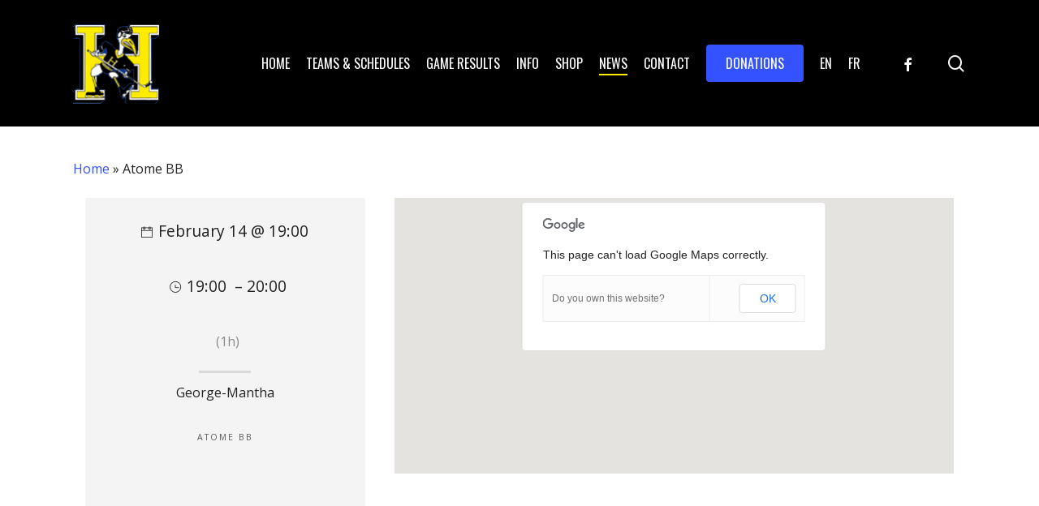

--- FILE ---
content_type: text/html; charset=UTF-8
request_url: https://www.hurricanesbb.com/class/atome-bb-29/
body_size: 15778
content:
<!doctype html>
<html lang="en-US" class="no-js">
<head>
	<meta charset="UTF-8">
	<meta name="viewport" content="width=device-width, initial-scale=1, maximum-scale=1, user-scalable=0" /><meta name='robots' content='index, follow, max-image-preview:large, max-snippet:-1, max-video-preview:-1' />

	<!-- This site is optimized with the Yoast SEO plugin v23.7 - https://yoast.com/wordpress/plugins/seo/ -->
	<title>Atome BB - Hurricanes de Montr&eacute;al</title>
	<link rel="canonical" href="https://www.hurricanesbb.com/class/atome-bb-29/" />
	<meta property="og:locale" content="en_US" />
	<meta property="og:type" content="article" />
	<meta property="og:title" content="Atome BB - Hurricanes de Montr&eacute;al" />
	<meta property="og:description" content="February 14 @ 19:00 19:00 &#8211; 20:00 (1h) George-Mantha Atome BB" />
	<meta property="og:url" content="https://www.hurricanesbb.com/class/atome-bb-29/" />
	<meta property="og:site_name" content="Hurricanes de Montr&eacute;al" />
	<meta name="twitter:card" content="summary_large_image" />
	<script type="application/ld+json" class="yoast-schema-graph">{"@context":"https://schema.org","@graph":[{"@type":"WebPage","@id":"https://www.hurricanesbb.com/class/atome-bb-29/","url":"https://www.hurricanesbb.com/class/atome-bb-29/","name":"Atome BB - Hurricanes de Montr&eacute;al","isPartOf":{"@id":"https://www.hurricanesbb.com/#website"},"datePublished":"2017-02-09T14:13:40+00:00","dateModified":"2017-02-09T14:13:40+00:00","breadcrumb":{"@id":"https://www.hurricanesbb.com/class/atome-bb-29/#breadcrumb"},"inLanguage":"en-US","potentialAction":[{"@type":"ReadAction","target":["https://www.hurricanesbb.com/class/atome-bb-29/"]}]},{"@type":"BreadcrumbList","@id":"https://www.hurricanesbb.com/class/atome-bb-29/#breadcrumb","itemListElement":[{"@type":"ListItem","position":1,"name":"Home","item":"https://www.hurricanesbb.com/"},{"@type":"ListItem","position":2,"name":"Atome BB"}]},{"@type":"WebSite","@id":"https://www.hurricanesbb.com/#website","url":"https://www.hurricanesbb.com/","name":"Hurricanes de Montr&eacute;al","description":"","potentialAction":[{"@type":"SearchAction","target":{"@type":"EntryPoint","urlTemplate":"https://www.hurricanesbb.com/?s={search_term_string}"},"query-input":{"@type":"PropertyValueSpecification","valueRequired":true,"valueName":"search_term_string"}}],"inLanguage":"en-US"}]}</script>
	<!-- / Yoast SEO plugin. -->


<link rel='dns-prefetch' href='//www.googletagmanager.com' />
<link rel='dns-prefetch' href='//fonts.googleapis.com' />
<link rel="alternate" type="application/rss+xml" title="Hurricanes de Montr&eacute;al &raquo; Feed" href="https://www.hurricanesbb.com/feed/" />
<link rel="alternate" type="application/rss+xml" title="Hurricanes de Montr&eacute;al &raquo; Comments Feed" href="https://www.hurricanesbb.com/comments/feed/" />
<script type="text/javascript">
/* <![CDATA[ */
window._wpemojiSettings = {"baseUrl":"https:\/\/s.w.org\/images\/core\/emoji\/15.0.3\/72x72\/","ext":".png","svgUrl":"https:\/\/s.w.org\/images\/core\/emoji\/15.0.3\/svg\/","svgExt":".svg","source":{"concatemoji":"https:\/\/www.hurricanesbb.com\/wp-includes\/js\/wp-emoji-release.min.js?ver=07828102e3ccb64a62137da80e13fca8"}};
/*! This file is auto-generated */
!function(i,n){var o,s,e;function c(e){try{var t={supportTests:e,timestamp:(new Date).valueOf()};sessionStorage.setItem(o,JSON.stringify(t))}catch(e){}}function p(e,t,n){e.clearRect(0,0,e.canvas.width,e.canvas.height),e.fillText(t,0,0);var t=new Uint32Array(e.getImageData(0,0,e.canvas.width,e.canvas.height).data),r=(e.clearRect(0,0,e.canvas.width,e.canvas.height),e.fillText(n,0,0),new Uint32Array(e.getImageData(0,0,e.canvas.width,e.canvas.height).data));return t.every(function(e,t){return e===r[t]})}function u(e,t,n){switch(t){case"flag":return n(e,"\ud83c\udff3\ufe0f\u200d\u26a7\ufe0f","\ud83c\udff3\ufe0f\u200b\u26a7\ufe0f")?!1:!n(e,"\ud83c\uddfa\ud83c\uddf3","\ud83c\uddfa\u200b\ud83c\uddf3")&&!n(e,"\ud83c\udff4\udb40\udc67\udb40\udc62\udb40\udc65\udb40\udc6e\udb40\udc67\udb40\udc7f","\ud83c\udff4\u200b\udb40\udc67\u200b\udb40\udc62\u200b\udb40\udc65\u200b\udb40\udc6e\u200b\udb40\udc67\u200b\udb40\udc7f");case"emoji":return!n(e,"\ud83d\udc26\u200d\u2b1b","\ud83d\udc26\u200b\u2b1b")}return!1}function f(e,t,n){var r="undefined"!=typeof WorkerGlobalScope&&self instanceof WorkerGlobalScope?new OffscreenCanvas(300,150):i.createElement("canvas"),a=r.getContext("2d",{willReadFrequently:!0}),o=(a.textBaseline="top",a.font="600 32px Arial",{});return e.forEach(function(e){o[e]=t(a,e,n)}),o}function t(e){var t=i.createElement("script");t.src=e,t.defer=!0,i.head.appendChild(t)}"undefined"!=typeof Promise&&(o="wpEmojiSettingsSupports",s=["flag","emoji"],n.supports={everything:!0,everythingExceptFlag:!0},e=new Promise(function(e){i.addEventListener("DOMContentLoaded",e,{once:!0})}),new Promise(function(t){var n=function(){try{var e=JSON.parse(sessionStorage.getItem(o));if("object"==typeof e&&"number"==typeof e.timestamp&&(new Date).valueOf()<e.timestamp+604800&&"object"==typeof e.supportTests)return e.supportTests}catch(e){}return null}();if(!n){if("undefined"!=typeof Worker&&"undefined"!=typeof OffscreenCanvas&&"undefined"!=typeof URL&&URL.createObjectURL&&"undefined"!=typeof Blob)try{var e="postMessage("+f.toString()+"("+[JSON.stringify(s),u.toString(),p.toString()].join(",")+"));",r=new Blob([e],{type:"text/javascript"}),a=new Worker(URL.createObjectURL(r),{name:"wpTestEmojiSupports"});return void(a.onmessage=function(e){c(n=e.data),a.terminate(),t(n)})}catch(e){}c(n=f(s,u,p))}t(n)}).then(function(e){for(var t in e)n.supports[t]=e[t],n.supports.everything=n.supports.everything&&n.supports[t],"flag"!==t&&(n.supports.everythingExceptFlag=n.supports.everythingExceptFlag&&n.supports[t]);n.supports.everythingExceptFlag=n.supports.everythingExceptFlag&&!n.supports.flag,n.DOMReady=!1,n.readyCallback=function(){n.DOMReady=!0}}).then(function(){return e}).then(function(){var e;n.supports.everything||(n.readyCallback(),(e=n.source||{}).concatemoji?t(e.concatemoji):e.wpemoji&&e.twemoji&&(t(e.twemoji),t(e.wpemoji)))}))}((window,document),window._wpemojiSettings);
/* ]]> */
</script>
<style id='wp-emoji-styles-inline-css' type='text/css'>

	img.wp-smiley, img.emoji {
		display: inline !important;
		border: none !important;
		box-shadow: none !important;
		height: 1em !important;
		width: 1em !important;
		margin: 0 0.07em !important;
		vertical-align: -0.1em !important;
		background: none !important;
		padding: 0 !important;
	}
</style>
<link rel='stylesheet' id='wp-block-library-css' href='https://www.hurricanesbb.com/wp-includes/css/dist/block-library/style.min.css?ver=07828102e3ccb64a62137da80e13fca8' type='text/css' media='all' />
<style id='global-styles-inline-css' type='text/css'>
:root{--wp--preset--aspect-ratio--square: 1;--wp--preset--aspect-ratio--4-3: 4/3;--wp--preset--aspect-ratio--3-4: 3/4;--wp--preset--aspect-ratio--3-2: 3/2;--wp--preset--aspect-ratio--2-3: 2/3;--wp--preset--aspect-ratio--16-9: 16/9;--wp--preset--aspect-ratio--9-16: 9/16;--wp--preset--color--black: #000000;--wp--preset--color--cyan-bluish-gray: #abb8c3;--wp--preset--color--white: #ffffff;--wp--preset--color--pale-pink: #f78da7;--wp--preset--color--vivid-red: #cf2e2e;--wp--preset--color--luminous-vivid-orange: #ff6900;--wp--preset--color--luminous-vivid-amber: #fcb900;--wp--preset--color--light-green-cyan: #7bdcb5;--wp--preset--color--vivid-green-cyan: #00d084;--wp--preset--color--pale-cyan-blue: #8ed1fc;--wp--preset--color--vivid-cyan-blue: #0693e3;--wp--preset--color--vivid-purple: #9b51e0;--wp--preset--gradient--vivid-cyan-blue-to-vivid-purple: linear-gradient(135deg,rgba(6,147,227,1) 0%,rgb(155,81,224) 100%);--wp--preset--gradient--light-green-cyan-to-vivid-green-cyan: linear-gradient(135deg,rgb(122,220,180) 0%,rgb(0,208,130) 100%);--wp--preset--gradient--luminous-vivid-amber-to-luminous-vivid-orange: linear-gradient(135deg,rgba(252,185,0,1) 0%,rgba(255,105,0,1) 100%);--wp--preset--gradient--luminous-vivid-orange-to-vivid-red: linear-gradient(135deg,rgba(255,105,0,1) 0%,rgb(207,46,46) 100%);--wp--preset--gradient--very-light-gray-to-cyan-bluish-gray: linear-gradient(135deg,rgb(238,238,238) 0%,rgb(169,184,195) 100%);--wp--preset--gradient--cool-to-warm-spectrum: linear-gradient(135deg,rgb(74,234,220) 0%,rgb(151,120,209) 20%,rgb(207,42,186) 40%,rgb(238,44,130) 60%,rgb(251,105,98) 80%,rgb(254,248,76) 100%);--wp--preset--gradient--blush-light-purple: linear-gradient(135deg,rgb(255,206,236) 0%,rgb(152,150,240) 100%);--wp--preset--gradient--blush-bordeaux: linear-gradient(135deg,rgb(254,205,165) 0%,rgb(254,45,45) 50%,rgb(107,0,62) 100%);--wp--preset--gradient--luminous-dusk: linear-gradient(135deg,rgb(255,203,112) 0%,rgb(199,81,192) 50%,rgb(65,88,208) 100%);--wp--preset--gradient--pale-ocean: linear-gradient(135deg,rgb(255,245,203) 0%,rgb(182,227,212) 50%,rgb(51,167,181) 100%);--wp--preset--gradient--electric-grass: linear-gradient(135deg,rgb(202,248,128) 0%,rgb(113,206,126) 100%);--wp--preset--gradient--midnight: linear-gradient(135deg,rgb(2,3,129) 0%,rgb(40,116,252) 100%);--wp--preset--font-size--small: 13px;--wp--preset--font-size--medium: 20px;--wp--preset--font-size--large: 36px;--wp--preset--font-size--x-large: 42px;--wp--preset--font-family--inter: "Inter", sans-serif;--wp--preset--font-family--cardo: Cardo;--wp--preset--spacing--20: 0.44rem;--wp--preset--spacing--30: 0.67rem;--wp--preset--spacing--40: 1rem;--wp--preset--spacing--50: 1.5rem;--wp--preset--spacing--60: 2.25rem;--wp--preset--spacing--70: 3.38rem;--wp--preset--spacing--80: 5.06rem;--wp--preset--shadow--natural: 6px 6px 9px rgba(0, 0, 0, 0.2);--wp--preset--shadow--deep: 12px 12px 50px rgba(0, 0, 0, 0.4);--wp--preset--shadow--sharp: 6px 6px 0px rgba(0, 0, 0, 0.2);--wp--preset--shadow--outlined: 6px 6px 0px -3px rgba(255, 255, 255, 1), 6px 6px rgba(0, 0, 0, 1);--wp--preset--shadow--crisp: 6px 6px 0px rgba(0, 0, 0, 1);}:root { --wp--style--global--content-size: 1300px;--wp--style--global--wide-size: 1300px; }:where(body) { margin: 0; }.wp-site-blocks > .alignleft { float: left; margin-right: 2em; }.wp-site-blocks > .alignright { float: right; margin-left: 2em; }.wp-site-blocks > .aligncenter { justify-content: center; margin-left: auto; margin-right: auto; }:where(.is-layout-flex){gap: 0.5em;}:where(.is-layout-grid){gap: 0.5em;}.is-layout-flow > .alignleft{float: left;margin-inline-start: 0;margin-inline-end: 2em;}.is-layout-flow > .alignright{float: right;margin-inline-start: 2em;margin-inline-end: 0;}.is-layout-flow > .aligncenter{margin-left: auto !important;margin-right: auto !important;}.is-layout-constrained > .alignleft{float: left;margin-inline-start: 0;margin-inline-end: 2em;}.is-layout-constrained > .alignright{float: right;margin-inline-start: 2em;margin-inline-end: 0;}.is-layout-constrained > .aligncenter{margin-left: auto !important;margin-right: auto !important;}.is-layout-constrained > :where(:not(.alignleft):not(.alignright):not(.alignfull)){max-width: var(--wp--style--global--content-size);margin-left: auto !important;margin-right: auto !important;}.is-layout-constrained > .alignwide{max-width: var(--wp--style--global--wide-size);}body .is-layout-flex{display: flex;}.is-layout-flex{flex-wrap: wrap;align-items: center;}.is-layout-flex > :is(*, div){margin: 0;}body .is-layout-grid{display: grid;}.is-layout-grid > :is(*, div){margin: 0;}body{padding-top: 0px;padding-right: 0px;padding-bottom: 0px;padding-left: 0px;}:root :where(.wp-element-button, .wp-block-button__link){background-color: #32373c;border-width: 0;color: #fff;font-family: inherit;font-size: inherit;line-height: inherit;padding: calc(0.667em + 2px) calc(1.333em + 2px);text-decoration: none;}.has-black-color{color: var(--wp--preset--color--black) !important;}.has-cyan-bluish-gray-color{color: var(--wp--preset--color--cyan-bluish-gray) !important;}.has-white-color{color: var(--wp--preset--color--white) !important;}.has-pale-pink-color{color: var(--wp--preset--color--pale-pink) !important;}.has-vivid-red-color{color: var(--wp--preset--color--vivid-red) !important;}.has-luminous-vivid-orange-color{color: var(--wp--preset--color--luminous-vivid-orange) !important;}.has-luminous-vivid-amber-color{color: var(--wp--preset--color--luminous-vivid-amber) !important;}.has-light-green-cyan-color{color: var(--wp--preset--color--light-green-cyan) !important;}.has-vivid-green-cyan-color{color: var(--wp--preset--color--vivid-green-cyan) !important;}.has-pale-cyan-blue-color{color: var(--wp--preset--color--pale-cyan-blue) !important;}.has-vivid-cyan-blue-color{color: var(--wp--preset--color--vivid-cyan-blue) !important;}.has-vivid-purple-color{color: var(--wp--preset--color--vivid-purple) !important;}.has-black-background-color{background-color: var(--wp--preset--color--black) !important;}.has-cyan-bluish-gray-background-color{background-color: var(--wp--preset--color--cyan-bluish-gray) !important;}.has-white-background-color{background-color: var(--wp--preset--color--white) !important;}.has-pale-pink-background-color{background-color: var(--wp--preset--color--pale-pink) !important;}.has-vivid-red-background-color{background-color: var(--wp--preset--color--vivid-red) !important;}.has-luminous-vivid-orange-background-color{background-color: var(--wp--preset--color--luminous-vivid-orange) !important;}.has-luminous-vivid-amber-background-color{background-color: var(--wp--preset--color--luminous-vivid-amber) !important;}.has-light-green-cyan-background-color{background-color: var(--wp--preset--color--light-green-cyan) !important;}.has-vivid-green-cyan-background-color{background-color: var(--wp--preset--color--vivid-green-cyan) !important;}.has-pale-cyan-blue-background-color{background-color: var(--wp--preset--color--pale-cyan-blue) !important;}.has-vivid-cyan-blue-background-color{background-color: var(--wp--preset--color--vivid-cyan-blue) !important;}.has-vivid-purple-background-color{background-color: var(--wp--preset--color--vivid-purple) !important;}.has-black-border-color{border-color: var(--wp--preset--color--black) !important;}.has-cyan-bluish-gray-border-color{border-color: var(--wp--preset--color--cyan-bluish-gray) !important;}.has-white-border-color{border-color: var(--wp--preset--color--white) !important;}.has-pale-pink-border-color{border-color: var(--wp--preset--color--pale-pink) !important;}.has-vivid-red-border-color{border-color: var(--wp--preset--color--vivid-red) !important;}.has-luminous-vivid-orange-border-color{border-color: var(--wp--preset--color--luminous-vivid-orange) !important;}.has-luminous-vivid-amber-border-color{border-color: var(--wp--preset--color--luminous-vivid-amber) !important;}.has-light-green-cyan-border-color{border-color: var(--wp--preset--color--light-green-cyan) !important;}.has-vivid-green-cyan-border-color{border-color: var(--wp--preset--color--vivid-green-cyan) !important;}.has-pale-cyan-blue-border-color{border-color: var(--wp--preset--color--pale-cyan-blue) !important;}.has-vivid-cyan-blue-border-color{border-color: var(--wp--preset--color--vivid-cyan-blue) !important;}.has-vivid-purple-border-color{border-color: var(--wp--preset--color--vivid-purple) !important;}.has-vivid-cyan-blue-to-vivid-purple-gradient-background{background: var(--wp--preset--gradient--vivid-cyan-blue-to-vivid-purple) !important;}.has-light-green-cyan-to-vivid-green-cyan-gradient-background{background: var(--wp--preset--gradient--light-green-cyan-to-vivid-green-cyan) !important;}.has-luminous-vivid-amber-to-luminous-vivid-orange-gradient-background{background: var(--wp--preset--gradient--luminous-vivid-amber-to-luminous-vivid-orange) !important;}.has-luminous-vivid-orange-to-vivid-red-gradient-background{background: var(--wp--preset--gradient--luminous-vivid-orange-to-vivid-red) !important;}.has-very-light-gray-to-cyan-bluish-gray-gradient-background{background: var(--wp--preset--gradient--very-light-gray-to-cyan-bluish-gray) !important;}.has-cool-to-warm-spectrum-gradient-background{background: var(--wp--preset--gradient--cool-to-warm-spectrum) !important;}.has-blush-light-purple-gradient-background{background: var(--wp--preset--gradient--blush-light-purple) !important;}.has-blush-bordeaux-gradient-background{background: var(--wp--preset--gradient--blush-bordeaux) !important;}.has-luminous-dusk-gradient-background{background: var(--wp--preset--gradient--luminous-dusk) !important;}.has-pale-ocean-gradient-background{background: var(--wp--preset--gradient--pale-ocean) !important;}.has-electric-grass-gradient-background{background: var(--wp--preset--gradient--electric-grass) !important;}.has-midnight-gradient-background{background: var(--wp--preset--gradient--midnight) !important;}.has-small-font-size{font-size: var(--wp--preset--font-size--small) !important;}.has-medium-font-size{font-size: var(--wp--preset--font-size--medium) !important;}.has-large-font-size{font-size: var(--wp--preset--font-size--large) !important;}.has-x-large-font-size{font-size: var(--wp--preset--font-size--x-large) !important;}.has-inter-font-family{font-family: var(--wp--preset--font-family--inter) !important;}.has-cardo-font-family{font-family: var(--wp--preset--font-family--cardo) !important;}
:where(.wp-block-post-template.is-layout-flex){gap: 1.25em;}:where(.wp-block-post-template.is-layout-grid){gap: 1.25em;}
:where(.wp-block-columns.is-layout-flex){gap: 2em;}:where(.wp-block-columns.is-layout-grid){gap: 2em;}
:root :where(.wp-block-pullquote){font-size: 1.5em;line-height: 1.6;}
</style>
<link data-minify="1" rel='stylesheet' id='salient-social-css' href='https://www.hurricanesbb.com/wp-content/cache/min/1/wp-content/plugins/salient-social/css/style.css?ver=1730252210' type='text/css' media='all' />
<style id='salient-social-inline-css' type='text/css'>

  .sharing-default-minimal .nectar-love.loved,
  body .nectar-social[data-color-override="override"].fixed > a:before, 
  body .nectar-social[data-color-override="override"].fixed .nectar-social-inner a,
  .sharing-default-minimal .nectar-social[data-color-override="override"] .nectar-social-inner a:hover,
  .nectar-social.vertical[data-color-override="override"] .nectar-social-inner a:hover {
    background-color: #3452ff;
  }
  .nectar-social.hover .nectar-love.loved,
  .nectar-social.hover > .nectar-love-button a:hover,
  .nectar-social[data-color-override="override"].hover > div a:hover,
  #single-below-header .nectar-social[data-color-override="override"].hover > div a:hover,
  .nectar-social[data-color-override="override"].hover .share-btn:hover,
  .sharing-default-minimal .nectar-social[data-color-override="override"] .nectar-social-inner a {
    border-color: #3452ff;
  }
  #single-below-header .nectar-social.hover .nectar-love.loved i,
  #single-below-header .nectar-social.hover[data-color-override="override"] a:hover,
  #single-below-header .nectar-social.hover[data-color-override="override"] a:hover i,
  #single-below-header .nectar-social.hover .nectar-love-button a:hover i,
  .nectar-love:hover i,
  .hover .nectar-love:hover .total_loves,
  .nectar-love.loved i,
  .nectar-social.hover .nectar-love.loved .total_loves,
  .nectar-social.hover .share-btn:hover, 
  .nectar-social[data-color-override="override"].hover .nectar-social-inner a:hover,
  .nectar-social[data-color-override="override"].hover > div:hover span,
  .sharing-default-minimal .nectar-social[data-color-override="override"] .nectar-social-inner a:not(:hover) i,
  .sharing-default-minimal .nectar-social[data-color-override="override"] .nectar-social-inner a:not(:hover) {
    color: #3452ff;
  }
</style>
<link rel='stylesheet' id='wcs-ladda-css' href='https://www.hurricanesbb.com/wp-content/plugins/weekly-class/assets/libs/ladda/css/ladda-themeless.min.css?ver=07828102e3ccb64a62137da80e13fca8' type='text/css' media='all' />
<link rel='stylesheet' id='wcs-owl-css' href='https://www.hurricanesbb.com/wp-content/plugins/weekly-class/assets/libs/owlcarousel/css/owl.carousel.min.css?ver=07828102e3ccb64a62137da80e13fca8' type='text/css' media='all' />
<link rel='stylesheet' id='wcs-owl-theme-css' href='https://www.hurricanesbb.com/wp-content/plugins/weekly-class/assets/libs/owlcarousel/css/owl.theme.default.min.css?ver=07828102e3ccb64a62137da80e13fca8' type='text/css' media='all' />
<link data-minify="1" rel='stylesheet' id='wcs-themify-css' href='https://www.hurricanesbb.com/wp-content/cache/min/1/wp-content/plugins/weekly-class/assets/libs/themify/themify-icons.css?ver=1730248312' type='text/css' media='all' />
<link data-minify="1" rel='stylesheet' id='wcs-timetable-css' href='https://www.hurricanesbb.com/wp-content/cache/min/1/wp-content/plugins/weekly-class/assets/front/css/timetable.css?ver=1730248312' type='text/css' media='all' />
<link data-minify="1" rel='stylesheet' id='woocommerce-layout-css' href='https://www.hurricanesbb.com/wp-content/cache/min/1/wp-content/plugins/woocommerce/assets/css/woocommerce-layout.css?ver=1730248312' type='text/css' media='all' />
<link data-minify="1" rel='stylesheet' id='woocommerce-smallscreen-css' href='https://www.hurricanesbb.com/wp-content/cache/min/1/wp-content/plugins/woocommerce/assets/css/woocommerce-smallscreen.css?ver=1730248312' type='text/css' media='only screen and (max-width: 768px)' />
<link data-minify="1" rel='stylesheet' id='woocommerce-general-css' href='https://www.hurricanesbb.com/wp-content/cache/min/1/wp-content/plugins/woocommerce/assets/css/woocommerce.css?ver=1730248312' type='text/css' media='all' />
<style id='woocommerce-inline-inline-css' type='text/css'>
.woocommerce form .form-row .required { visibility: visible; }
</style>
<link data-minify="1" rel='stylesheet' id='cms-navigation-style-base-css' href='https://www.hurricanesbb.com/wp-content/cache/min/1/wp-content/plugins/wpml-cms-nav/res/css/cms-navigation-base.css?ver=1730248312' type='text/css' media='screen' />
<link data-minify="1" rel='stylesheet' id='cms-navigation-style-css' href='https://www.hurricanesbb.com/wp-content/cache/min/1/wp-content/plugins/wpml-cms-nav/res/css/cms-navigation.css?ver=1730248312' type='text/css' media='screen' />
<link data-minify="1" rel='stylesheet' id='font-awesome-css' href='https://www.hurricanesbb.com/wp-content/cache/min/1/wp-content/themes/salient/css/font-awesome-legacy.min.css?ver=1730248312' type='text/css' media='all' />
<link data-minify="1" rel='stylesheet' id='salient-grid-system-css' href='https://www.hurricanesbb.com/wp-content/cache/min/1/wp-content/themes/salient/css/build/grid-system.css?ver=1730248312' type='text/css' media='all' />
<link data-minify="1" rel='stylesheet' id='main-styles-css' href='https://www.hurricanesbb.com/wp-content/cache/min/1/wp-content/themes/salient/css/build/style.css?ver=1730248312' type='text/css' media='all' />
<link data-minify="1" rel='stylesheet' id='nectar-single-styles-css' href='https://www.hurricanesbb.com/wp-content/cache/min/1/wp-content/themes/salient/css/build/single.css?ver=1730252210' type='text/css' media='all' />
<link data-minify="1" rel='stylesheet' id='nectar-cf7-css' href='https://www.hurricanesbb.com/wp-content/cache/min/1/wp-content/themes/salient/css/build/third-party/cf7.css?ver=1730248312' type='text/css' media='all' />
<link rel='stylesheet' id='nectar_default_font_open_sans-css' href='https://fonts.googleapis.com/css?family=Open+Sans%3A300%2C400%2C600%2C700&#038;subset=latin%2Clatin-ext' type='text/css' media='all' />
<link data-minify="1" rel='stylesheet' id='responsive-css' href='https://www.hurricanesbb.com/wp-content/cache/min/1/wp-content/themes/salient/css/build/responsive.css?ver=1730248312' type='text/css' media='all' />
<link data-minify="1" rel='stylesheet' id='nectar-product-style-classic-css' href='https://www.hurricanesbb.com/wp-content/cache/min/1/wp-content/themes/salient/css/build/third-party/woocommerce/product-style-classic.css?ver=1730248312' type='text/css' media='all' />
<link data-minify="1" rel='stylesheet' id='woocommerce-css' href='https://www.hurricanesbb.com/wp-content/cache/min/1/wp-content/themes/salient/css/build/woocommerce.css?ver=1730248312' type='text/css' media='all' />
<link data-minify="1" rel='stylesheet' id='skin-material-css' href='https://www.hurricanesbb.com/wp-content/cache/min/1/wp-content/themes/salient/css/build/skin-material.css?ver=1730248312' type='text/css' media='all' />
<style id='salient-wp-menu-dynamic-fallback-inline-css' type='text/css'>
#header-outer .nectar-ext-menu-item .image-layer-outer,#header-outer .nectar-ext-menu-item .image-layer,#header-outer .nectar-ext-menu-item .color-overlay,#slide-out-widget-area .nectar-ext-menu-item .image-layer-outer,#slide-out-widget-area .nectar-ext-menu-item .color-overlay,#slide-out-widget-area .nectar-ext-menu-item .image-layer{position:absolute;top:0;left:0;width:100%;height:100%;overflow:hidden;}.nectar-ext-menu-item .inner-content{position:relative;z-index:10;width:100%;}.nectar-ext-menu-item .image-layer{background-size:cover;background-position:center;transition:opacity 0.25s ease 0.1s;}.nectar-ext-menu-item .image-layer video{object-fit:cover;width:100%;height:100%;}#header-outer nav .nectar-ext-menu-item .image-layer:not(.loaded){background-image:none!important;}#header-outer nav .nectar-ext-menu-item .image-layer{opacity:0;}#header-outer nav .nectar-ext-menu-item .image-layer.loaded{opacity:1;}.nectar-ext-menu-item span[class*="inherit-h"] + .menu-item-desc{margin-top:0.4rem;}#mobile-menu .nectar-ext-menu-item .title,#slide-out-widget-area .nectar-ext-menu-item .title,.nectar-ext-menu-item .menu-title-text,.nectar-ext-menu-item .menu-item-desc{position:relative;}.nectar-ext-menu-item .menu-item-desc{display:block;line-height:1.4em;}body #slide-out-widget-area .nectar-ext-menu-item .menu-item-desc{line-height:1.4em;}#mobile-menu .nectar-ext-menu-item .title,#slide-out-widget-area .nectar-ext-menu-item:not(.style-img-above-text) .title,.nectar-ext-menu-item:not(.style-img-above-text) .menu-title-text,.nectar-ext-menu-item:not(.style-img-above-text) .menu-item-desc,.nectar-ext-menu-item:not(.style-img-above-text) i:before,.nectar-ext-menu-item:not(.style-img-above-text) .svg-icon{color:#fff;}#mobile-menu .nectar-ext-menu-item.style-img-above-text .title{color:inherit;}.sf-menu li ul li a .nectar-ext-menu-item .menu-title-text:after{display:none;}.menu-item .widget-area-active[data-margin="default"] > div:not(:last-child){margin-bottom:20px;}.nectar-ext-menu-item__button{display:inline-block;padding-top:2em;}#header-outer nav li:not([class*="current"]) > a .nectar-ext-menu-item .inner-content.has-button .title .menu-title-text{background-image:none;}.nectar-ext-menu-item__button .nectar-cta:not([data-color="transparent"]){margin-top:.8em;margin-bottom:.8em;}.nectar-ext-menu-item .color-overlay{transition:opacity 0.5s cubic-bezier(.15,.75,.5,1);}.nectar-ext-menu-item:hover .hover-zoom-in-slow .image-layer{transform:scale(1.15);transition:transform 4s cubic-bezier(0.1,0.2,.7,1);}.nectar-ext-menu-item:hover .hover-zoom-in-slow .color-overlay{transition:opacity 1.5s cubic-bezier(.15,.75,.5,1);}.nectar-ext-menu-item .hover-zoom-in-slow .image-layer{transition:transform 0.5s cubic-bezier(.15,.75,.5,1);}.nectar-ext-menu-item .hover-zoom-in-slow .color-overlay{transition:opacity 0.5s cubic-bezier(.15,.75,.5,1);}.nectar-ext-menu-item:hover .hover-zoom-in .image-layer{transform:scale(1.12);}.nectar-ext-menu-item .hover-zoom-in .image-layer{transition:transform 0.5s cubic-bezier(.15,.75,.5,1);}.nectar-ext-menu-item{display:flex;text-align:left;}#slide-out-widget-area .nectar-ext-menu-item .title,#slide-out-widget-area .nectar-ext-menu-item .menu-item-desc,#slide-out-widget-area .nectar-ext-menu-item .menu-title-text,#mobile-menu .nectar-ext-menu-item .title,#mobile-menu .nectar-ext-menu-item .menu-item-desc,#mobile-menu .nectar-ext-menu-item .menu-title-text{color:inherit!important;}#slide-out-widget-area .nectar-ext-menu-item,#mobile-menu .nectar-ext-menu-item{display:block;}#slide-out-widget-area .nectar-ext-menu-item .inner-content,#mobile-menu .nectar-ext-menu-item .inner-content{width:100%;}#slide-out-widget-area.fullscreen-alt .nectar-ext-menu-item,#slide-out-widget-area.fullscreen .nectar-ext-menu-item{text-align:center;}#header-outer .nectar-ext-menu-item.style-img-above-text .image-layer-outer,#slide-out-widget-area .nectar-ext-menu-item.style-img-above-text .image-layer-outer{position:relative;}#header-outer .nectar-ext-menu-item.style-img-above-text,#slide-out-widget-area .nectar-ext-menu-item.style-img-above-text{flex-direction:column;}@media only screen and (max-width:999px){body #header-outer #logo{position:relative;margin:0 0;}body #header-space{height:84px;}body[data-button-style^="rounded"] #header-outer .menu-item-4460 > a{border-left-width:15px;border-right-width:15px;}body[data-button-style^="rounded"] #header-outer .menu-item-4460 > a:before,body[data-button-style^="rounded"] #header-outer .menu-item-4460 > a:after{left:-15px;width:calc(100% + 30px);}}@media only screen and (min-width:1000px){body #header-outer .menu-item-4460 > a{border-left-width:24px;border-right-width:24px;}body #header-outer #header-secondary-outer .menu-item-4460 > a{border-left:12px solid transparent;border-right:12px solid transparent;}body #header-outer .menu-item-4460 > a:before,body #header-outer .menu-item-4460 > a:after{left:-24px;height:calc(100% + 24px);width:calc(100% + 48px);}#header-outer #header-secondary-outer .menu-item-4460 > a:before,#header-outer #header-secondary-outer .menu-item-4460 > a:after{left:-12px;width:calc(100% + 24px);}}#header-outer .menu-item-4460 > a{border:12px solid transparent;opacity:1!important;}#header-outer #header-secondary-outer .menu-item-4460 > a{border-top:0;border-bottom:0;}#header-outer #top li.menu-item-4460 > a .nectar-menu-icon{transition:none;}body #header-outer[data-has-menu][data-format] header#top nav ul.sf-menu li.menu-item.menu-item-4460[class*="menu-item-btn-style"] > a *:not(.char),body #header-outer[data-has-menu][data-format] header#top nav ul.sf-menu li.menu-item.menu-item-4460[class*="menu-item-btn-style"] > a:hover *:not(.char){color:inherit!important;transition:none;opacity:1;}#header-outer .menu-item-4460 > a,#header-outer #top nav .menu-item-4460 > a,#header-outer.transparent nav > ul.sf-menu .menu-item.menu-item-4460 > a,#header-outer.transparent #top nav > ul.sf-menu .menu-item.menu-item-4460 > a,body #header-outer[data-lhe="default"] #top nav .sf-menu > .sfHover:not(#social-in-menu).menu-item-4460 > a,body #header-outer[data-lhe="default"] #top nav > ul > li.menu-item-4460 > a:hover{color:#fff!important;}#header-outer[data-has-menu="true"].transparent #top nav ul.sf-menu li.menu-item-4460 > a:hover .nectar-menu-icon{color:#fff!important;}#header-outer .menu-item-4460 > a:before,#header-outer .menu-item-4460 > a:after{position:absolute;top:50%!important;left:-12px;width:calc(100% + 24px);height:calc(100% + 24px);content:"";display:block;z-index:-1;transform-origin:top;transform:translateY(-50%)!important;transition:opacity .45s cubic-bezier(0.25,1,0.33,1),transform .45s cubic-bezier(0.25,1,0.33,1),border-color .45s cubic-bezier(0.25,1,0.33,1),color .45s cubic-bezier(0.25,1,0.33,1),background-color .45s cubic-bezier(0.25,1,0.33,1),box-shadow .45s cubic-bezier(0.25,1,0.33,1);}#header-outer #header-secondary-outer .menu-item-4460 > a:after,#header-outer #header-secondary-outer .menu-item-4460 > a:before{height:calc(100% + 12px);}#header-outer .menu-item-4460 > a:after{opacity:0;transition:opacity 0.3s ease,transform 0.3s ease;}#header-outer .menu-item-4460 > a .menu-title-text:after{display:none!important;}#header-outer .menu-item-4460 > a{color:#fff;}#header-outer .menu-item-4460 > a:before{background:#3452ff;}#header-outer .menu-item-4460 > a:hover:after,#header-outer .menu-item-4460[class*="current"] > a:after{opacity:1;}
</style>
<link data-minify="1" rel='stylesheet' id='dynamic-css-css' href='https://www.hurricanesbb.com/wp-content/cache/min/1/wp-content/themes/salient/css/salient-dynamic-styles.css?ver=1730248312' type='text/css' media='all' />
<style id='dynamic-css-inline-css' type='text/css'>
@media only screen and (min-width:1000px){body #ajax-content-wrap.no-scroll{min-height:calc(100vh - 156px);height:calc(100vh - 156px)!important;}}@media only screen and (min-width:1000px){#page-header-wrap.fullscreen-header,#page-header-wrap.fullscreen-header #page-header-bg,html:not(.nectar-box-roll-loaded) .nectar-box-roll > #page-header-bg.fullscreen-header,.nectar_fullscreen_zoom_recent_projects,#nectar_fullscreen_rows:not(.afterLoaded) > div{height:calc(100vh - 155px);}.wpb_row.vc_row-o-full-height.top-level,.wpb_row.vc_row-o-full-height.top-level > .col.span_12{min-height:calc(100vh - 155px);}html:not(.nectar-box-roll-loaded) .nectar-box-roll > #page-header-bg.fullscreen-header{top:156px;}.nectar-slider-wrap[data-fullscreen="true"]:not(.loaded),.nectar-slider-wrap[data-fullscreen="true"]:not(.loaded) .swiper-container{height:calc(100vh - 154px)!important;}.admin-bar .nectar-slider-wrap[data-fullscreen="true"]:not(.loaded),.admin-bar .nectar-slider-wrap[data-fullscreen="true"]:not(.loaded) .swiper-container{height:calc(100vh - 154px - 32px)!important;}}.admin-bar[class*="page-template-template-no-header"] .wpb_row.vc_row-o-full-height.top-level,.admin-bar[class*="page-template-template-no-header"] .wpb_row.vc_row-o-full-height.top-level > .col.span_12{min-height:calc(100vh - 32px);}body[class*="page-template-template-no-header"] .wpb_row.vc_row-o-full-height.top-level,body[class*="page-template-template-no-header"] .wpb_row.vc_row-o-full-height.top-level > .col.span_12{min-height:100vh;}@media only screen and (max-width:999px){.using-mobile-browser #nectar_fullscreen_rows:not(.afterLoaded):not([data-mobile-disable="on"]) > div{height:calc(100vh - 136px);}.using-mobile-browser .wpb_row.vc_row-o-full-height.top-level,.using-mobile-browser .wpb_row.vc_row-o-full-height.top-level > .col.span_12,[data-permanent-transparent="1"].using-mobile-browser .wpb_row.vc_row-o-full-height.top-level,[data-permanent-transparent="1"].using-mobile-browser .wpb_row.vc_row-o-full-height.top-level > .col.span_12{min-height:calc(100vh - 136px);}html:not(.nectar-box-roll-loaded) .nectar-box-roll > #page-header-bg.fullscreen-header,.nectar_fullscreen_zoom_recent_projects,.nectar-slider-wrap[data-fullscreen="true"]:not(.loaded),.nectar-slider-wrap[data-fullscreen="true"]:not(.loaded) .swiper-container,#nectar_fullscreen_rows:not(.afterLoaded):not([data-mobile-disable="on"]) > div{height:calc(100vh - 83px);}.wpb_row.vc_row-o-full-height.top-level,.wpb_row.vc_row-o-full-height.top-level > .col.span_12{min-height:calc(100vh - 83px);}body[data-transparent-header="false"] #ajax-content-wrap.no-scroll{min-height:calc(100vh - 83px);height:calc(100vh - 83px);}}.post-type-archive-product.woocommerce .container-wrap,.tax-product_cat.woocommerce .container-wrap{background-color:#f6f6f6;}.woocommerce.single-product #single-meta{position:relative!important;top:0!important;margin:0;left:8px;height:auto;}.woocommerce.single-product #single-meta:after{display:block;content:" ";clear:both;height:1px;}.woocommerce ul.products li.product.material,.woocommerce-page ul.products li.product.material{background-color:#ffffff;}.woocommerce ul.products li.product.minimal .product-wrap,.woocommerce ul.products li.product.minimal .background-color-expand,.woocommerce-page ul.products li.product.minimal .product-wrap,.woocommerce-page ul.products li.product.minimal .background-color-expand{background-color:#ffffff;}.screen-reader-text,.nectar-skip-to-content:not(:focus){border:0;clip:rect(1px,1px,1px,1px);clip-path:inset(50%);height:1px;margin:-1px;overflow:hidden;padding:0;position:absolute!important;width:1px;word-wrap:normal!important;}.row .col img:not([srcset]){width:auto;}.row .col img.img-with-animation.nectar-lazy:not([srcset]){width:100%;}
</style>
<link rel='stylesheet' id='salient-child-style-css' href='https://www.hurricanesbb.com/wp-content/themes/salient-child/style.css?ver=16.4.0' type='text/css' media='all' />
<link data-minify="1" rel='stylesheet' id='bsf-Defaults-css' href='https://www.hurricanesbb.com/wp-content/cache/min/1/wp-content/uploads/smile_fonts/Defaults/Defaults.css?ver=1730248312' type='text/css' media='all' />
<link rel='stylesheet' id='redux-google-fonts-salient_redux-css' href='https://fonts.googleapis.com/css?family=Oswald%7CPoppins%3A700&#038;ver=6.6.4' type='text/css' media='all' />
<script type="text/javascript" id="wpml-cookie-js-extra">
/* <![CDATA[ */
var wpml_cookies = {"wp-wpml_current_language":{"value":"en","expires":1,"path":"\/"}};
var wpml_cookies = {"wp-wpml_current_language":{"value":"en","expires":1,"path":"\/"}};
/* ]]> */
</script>
<script data-minify="1" type="text/javascript" src="https://www.hurricanesbb.com/wp-content/cache/min/1/wp-content/plugins/sitepress-multilingual-cms/res/js/cookies/language-cookie.js?ver=1730248312" id="wpml-cookie-js" defer="defer" data-wp-strategy="defer"></script>
<script type="text/javascript" src="https://www.hurricanesbb.com/wp-includes/js/jquery/jquery.min.js?ver=3.7.1" id="jquery-core-js"></script>
<script type="text/javascript" src="https://www.hurricanesbb.com/wp-includes/js/jquery/jquery-migrate.min.js?ver=3.4.1" id="jquery-migrate-js"></script>
<script type="text/javascript" src="https://www.hurricanesbb.com/wp-content/plugins/woocommerce/assets/js/jquery-blockui/jquery.blockUI.min.js?ver=2.7.0-wc.9.3.3" id="jquery-blockui-js" defer="defer" data-wp-strategy="defer"></script>
<script type="text/javascript" id="wc-add-to-cart-js-extra">
/* <![CDATA[ */
var wc_add_to_cart_params = {"ajax_url":"\/wp-admin\/admin-ajax.php","wc_ajax_url":"\/?wc-ajax=%%endpoint%%","i18n_view_cart":"View cart","cart_url":"https:\/\/www.hurricanesbb.com\/cart\/","is_cart":"","cart_redirect_after_add":"no"};
/* ]]> */
</script>
<script type="text/javascript" src="https://www.hurricanesbb.com/wp-content/plugins/woocommerce/assets/js/frontend/add-to-cart.min.js?ver=9.3.3" id="wc-add-to-cart-js" defer="defer" data-wp-strategy="defer"></script>
<script type="text/javascript" src="https://www.hurricanesbb.com/wp-content/plugins/woocommerce/assets/js/js-cookie/js.cookie.min.js?ver=2.1.4-wc.9.3.3" id="js-cookie-js" defer="defer" data-wp-strategy="defer"></script>
<script type="text/javascript" id="woocommerce-js-extra">
/* <![CDATA[ */
var woocommerce_params = {"ajax_url":"\/wp-admin\/admin-ajax.php","wc_ajax_url":"\/?wc-ajax=%%endpoint%%"};
/* ]]> */
</script>
<script type="text/javascript" src="https://www.hurricanesbb.com/wp-content/plugins/woocommerce/assets/js/frontend/woocommerce.min.js?ver=9.3.3" id="woocommerce-js" defer="defer" data-wp-strategy="defer"></script>

<!-- Google tag (gtag.js) snippet added by Site Kit -->

<!-- Google Analytics snippet added by Site Kit -->
<script type="text/javascript" src="https://www.googletagmanager.com/gtag/js?id=G-8VHL4NJ1W9" id="google_gtagjs-js" async></script>
<script type="text/javascript" id="google_gtagjs-js-after">
/* <![CDATA[ */
window.dataLayer = window.dataLayer || [];function gtag(){dataLayer.push(arguments);}
gtag("set","linker",{"domains":["www.hurricanesbb.com"]});
gtag("js", new Date());
gtag("set", "developer_id.dZTNiMT", true);
gtag("config", "G-8VHL4NJ1W9");
/* ]]> */
</script>

<!-- End Google tag (gtag.js) snippet added by Site Kit -->
<script type="text/javascript" src="https://www.hurricanesbb.com/wp-content/plugins/weekly-class/assets/libs/gmaps/gmap3.min.js" id="wcs-gmaps-js"></script>
<script></script><link rel="https://api.w.org/" href="https://www.hurricanesbb.com/wp-json/" /><link rel="EditURI" type="application/rsd+xml" title="RSD" href="https://www.hurricanesbb.com/xmlrpc.php?rsd" />
<link rel="alternate" title="oEmbed (JSON)" type="application/json+oembed" href="https://www.hurricanesbb.com/wp-json/oembed/1.0/embed?url=https%3A%2F%2Fwww.hurricanesbb.com%2Fclass%2Fatome-bb-29%2F" />
<link rel="alternate" title="oEmbed (XML)" type="text/xml+oembed" href="https://www.hurricanesbb.com/wp-json/oembed/1.0/embed?url=https%3A%2F%2Fwww.hurricanesbb.com%2Fclass%2Fatome-bb-29%2F&#038;format=xml" />
<meta name="generator" content="WPML ver:4.6.13 stt:1,4;" />
<meta name="generator" content="Site Kit by Google 1.138.0" /><script type="text/javascript"> var root = document.getElementsByTagName( "html" )[0]; root.setAttribute( "class", "js" ); </script>	<noscript><style>.woocommerce-product-gallery{ opacity: 1 !important; }</style></noscript>
	<meta name="generator" content="Powered by WPBakery Page Builder - drag and drop page builder for WordPress."/>
<meta name="generator" content="Powered by Slider Revolution 6.5.25 - responsive, Mobile-Friendly Slider Plugin for WordPress with comfortable drag and drop interface." />
<style id='wp-fonts-local' type='text/css'>
@font-face{font-family:Inter;font-style:normal;font-weight:300 900;font-display:fallback;src:url('https://www.hurricanesbb.com/wp-content/plugins/woocommerce/assets/fonts/Inter-VariableFont_slnt,wght.woff2') format('woff2');font-stretch:normal;}
@font-face{font-family:Cardo;font-style:normal;font-weight:400;font-display:fallback;src:url('https://www.hurricanesbb.com/wp-content/plugins/woocommerce/assets/fonts/cardo_normal_400.woff2') format('woff2');}
</style>
<link rel="icon" href="https://www.hurricanesbb.com/wp-content/uploads/2022/10/logo-100x100.png" sizes="32x32" />
<link rel="icon" href="https://www.hurricanesbb.com/wp-content/uploads/2022/10/logo.png" sizes="192x192" />
<link rel="apple-touch-icon" href="https://www.hurricanesbb.com/wp-content/uploads/2022/10/logo.png" />
<meta name="msapplication-TileImage" content="https://www.hurricanesbb.com/wp-content/uploads/2022/10/logo.png" />
<script>function setREVStartSize(e){
			//window.requestAnimationFrame(function() {
				window.RSIW = window.RSIW===undefined ? window.innerWidth : window.RSIW;
				window.RSIH = window.RSIH===undefined ? window.innerHeight : window.RSIH;
				try {
					var pw = document.getElementById(e.c).parentNode.offsetWidth,
						newh;
					pw = pw===0 || isNaN(pw) || (e.l=="fullwidth" || e.layout=="fullwidth") ? window.RSIW : pw;
					e.tabw = e.tabw===undefined ? 0 : parseInt(e.tabw);
					e.thumbw = e.thumbw===undefined ? 0 : parseInt(e.thumbw);
					e.tabh = e.tabh===undefined ? 0 : parseInt(e.tabh);
					e.thumbh = e.thumbh===undefined ? 0 : parseInt(e.thumbh);
					e.tabhide = e.tabhide===undefined ? 0 : parseInt(e.tabhide);
					e.thumbhide = e.thumbhide===undefined ? 0 : parseInt(e.thumbhide);
					e.mh = e.mh===undefined || e.mh=="" || e.mh==="auto" ? 0 : parseInt(e.mh,0);
					if(e.layout==="fullscreen" || e.l==="fullscreen")
						newh = Math.max(e.mh,window.RSIH);
					else{
						e.gw = Array.isArray(e.gw) ? e.gw : [e.gw];
						for (var i in e.rl) if (e.gw[i]===undefined || e.gw[i]===0) e.gw[i] = e.gw[i-1];
						e.gh = e.el===undefined || e.el==="" || (Array.isArray(e.el) && e.el.length==0)? e.gh : e.el;
						e.gh = Array.isArray(e.gh) ? e.gh : [e.gh];
						for (var i in e.rl) if (e.gh[i]===undefined || e.gh[i]===0) e.gh[i] = e.gh[i-1];
											
						var nl = new Array(e.rl.length),
							ix = 0,
							sl;
						e.tabw = e.tabhide>=pw ? 0 : e.tabw;
						e.thumbw = e.thumbhide>=pw ? 0 : e.thumbw;
						e.tabh = e.tabhide>=pw ? 0 : e.tabh;
						e.thumbh = e.thumbhide>=pw ? 0 : e.thumbh;
						for (var i in e.rl) nl[i] = e.rl[i]<window.RSIW ? 0 : e.rl[i];
						sl = nl[0];
						for (var i in nl) if (sl>nl[i] && nl[i]>0) { sl = nl[i]; ix=i;}
						var m = pw>(e.gw[ix]+e.tabw+e.thumbw) ? 1 : (pw-(e.tabw+e.thumbw)) / (e.gw[ix]);
						newh =  (e.gh[ix] * m) + (e.tabh + e.thumbh);
					}
					var el = document.getElementById(e.c);
					if (el!==null && el) el.style.height = newh+"px";
					el = document.getElementById(e.c+"_wrapper");
					if (el!==null && el) {
						el.style.height = newh+"px";
						el.style.display = "block";
					}
				} catch(e){
					console.log("Failure at Presize of Slider:" + e)
				}
			//});
		  };</script>
<noscript><style> .wpb_animate_when_almost_visible { opacity: 1; }</style></noscript></head><body data-rsssl=1 class="class-template-default single single-class postid-1125 theme-salient woocommerce-no-js material wpb-js-composer js-comp-ver-7.8 vc_responsive" data-footer-reveal="false" data-footer-reveal-shadow="none" data-header-format="default" data-body-border="off" data-boxed-style="" data-header-breakpoint="1000" data-dropdown-style="minimal" data-cae="easeOutCubic" data-cad="750" data-megamenu-width="contained" data-aie="none" data-ls="fancybox" data-apte="standard" data-hhun="0" data-fancy-form-rcs="default" data-form-style="default" data-form-submit="regular" data-is="minimal" data-button-style="slightly_rounded_shadow" data-user-account-button="false" data-flex-cols="true" data-col-gap="default" data-header-inherit-rc="false" data-header-search="true" data-animated-anchors="true" data-ajax-transitions="false" data-full-width-header="false" data-slide-out-widget-area="true" data-slide-out-widget-area-style="slide-out-from-right" data-user-set-ocm="off" data-loading-animation="none" data-bg-header="false" data-responsive="1" data-ext-responsive="true" data-ext-padding="90" data-header-resize="1" data-header-color="custom" data-transparent-header="false" data-cart="false" data-remove-m-parallax="" data-remove-m-video-bgs="" data-m-animate="0" data-force-header-trans-color="light" data-smooth-scrolling="0" data-permanent-transparent="false" >
	
	<script type="text/javascript">
	 (function(window, document) {

		 if(navigator.userAgent.match(/(Android|iPod|iPhone|iPad|BlackBerry|IEMobile|Opera Mini)/)) {
			 document.body.className += " using-mobile-browser mobile ";
		 }
		 if(navigator.userAgent.match(/Mac/) && navigator.maxTouchPoints && navigator.maxTouchPoints > 2) {
			document.body.className += " using-ios-device ";
		}

		 if( !("ontouchstart" in window) ) {

			 var body = document.querySelector("body");
			 var winW = window.innerWidth;
			 var bodyW = body.clientWidth;

			 if (winW > bodyW + 4) {
				 body.setAttribute("style", "--scroll-bar-w: " + (winW - bodyW - 4) + "px");
			 } else {
				 body.setAttribute("style", "--scroll-bar-w: 0px");
			 }
		 }

	 })(window, document);
   </script><a href="#ajax-content-wrap" class="nectar-skip-to-content">Skip to main content</a><div data-rocket-location-hash="355060fea57a8d17950893561af9f6f6" class="ocm-effect-wrap"><div data-rocket-location-hash="bef409ac8c13f3a8037834353269f530" class="ocm-effect-wrap-inner">	
	<div id="header-space"  data-header-mobile-fixed='1'></div> 
	
		<div id="header-outer" data-has-menu="true" data-has-buttons="yes" data-header-button_style="default" data-using-pr-menu="false" data-mobile-fixed="1" data-ptnm="false" data-lhe="animated_underline" data-user-set-bg="#000000" data-format="default" data-permanent-transparent="false" data-megamenu-rt="0" data-remove-fixed="0" data-header-resize="1" data-cart="false" data-transparency-option="0" data-box-shadow="large" data-shrink-num="6" data-using-secondary="0" data-using-logo="1" data-logo-height="100" data-m-logo-height="60" data-padding="28" data-full-width="false" data-condense="false" >
		
<div id="search-outer" class="nectar">
	<div id="search">
		<div class="container">
			 <div id="search-box">
				 <div class="inner-wrap">
					 <div class="col span_12">
						  <form role="search" action="https://www.hurricanesbb.com/" method="GET">
														 <input type="text" name="s"  value="" aria-label="Search" placeholder="Search" />
							 
						<span>Hit enter to search or ESC to close</span>
												</form>
					</div><!--/span_12-->
				</div><!--/inner-wrap-->
			 </div><!--/search-box-->
			 <div id="close"><a href="#"><span class="screen-reader-text">Close Search</span>
				<span class="close-wrap"> <span class="close-line close-line1"></span> <span class="close-line close-line2"></span> </span>				 </a></div>
		 </div><!--/container-->
	</div><!--/search-->
</div><!--/search-outer-->

<header id="top">
	<div class="container">
		<div class="row">
			<div class="col span_3">
								<a id="logo" href="https://www.hurricanesbb.com" data-supplied-ml-starting-dark="false" data-supplied-ml-starting="false" data-supplied-ml="false" >
					<img class="stnd skip-lazy dark-version" width="110" height="101" alt="Hurricanes de Montr&eacute;al" src="https://www.hurricanesbb.com/wp-content/uploads/2016/07/Hurricanes-logo.png"  />				</a>
							</div><!--/span_3-->

			<div class="col span_9 col_last">
									<div class="nectar-mobile-only mobile-header"><div class="inner"><ul id="menu-primary-navigation-en" class="sf-menu"><li id="menu-item-4460" class="menu-item menu-item-type-post_type menu-item-object-page menu-item-btn-style-button_accent-color menu-item-4460"><a href="https://www.hurricanesbb.com/donations/"><span class="menu-title-text">Donations</span></a></li>
<li id="menu-item-4426" class="menu-item menu-item-type-custom menu-item-object-custom menu-item-home menu-item-4426"><a href="https://www.hurricanesbb.com/"><span class="menu-title-text">En</span></a></li>
<li id="menu-item-4427" class="menu-item menu-item-type-custom menu-item-object-custom menu-item-4427"><a href="https://www.hurricanesbb.com/fr"><span class="menu-title-text">Fr</span></a></li>
</ul></div></div>
									<a class="mobile-search" href="#searchbox"><span class="nectar-icon icon-salient-search" aria-hidden="true"></span><span class="screen-reader-text">search</span></a>
														<div class="slide-out-widget-area-toggle mobile-icon slide-out-from-right" data-custom-color="false" data-icon-animation="simple-transform">
						<div> <a href="#slide-out-widget-area" role="button" aria-label="Navigation Menu" aria-expanded="false" class="closed">
							<span class="screen-reader-text">Menu</span><span aria-hidden="true"> <i class="lines-button x2"> <i class="lines"></i> </i> </span>
						</a></div>
					</div>
				
									<nav aria-label="Main Menu">
													<ul class="sf-menu">
								<li id="menu-item-3636" class="menu-item menu-item-type-post_type menu-item-object-page menu-item-home nectar-regular-menu-item menu-item-3636"><a href="https://www.hurricanesbb.com/"><span class="menu-title-text">Home</span></a></li>
<li id="menu-item-3684" class="menu-item menu-item-type-custom menu-item-object-custom menu-item-has-children nectar-regular-menu-item menu-item-3684"><a href="#" aria-haspopup="true" aria-expanded="false"><span class="menu-title-text">Teams &#038; Schedules</span></a>
<ul class="sub-menu">
	<li id="menu-item-4408" class="menu-item menu-item-type-post_type menu-item-object-page nectar-regular-menu-item menu-item-4408"><a href="https://www.hurricanesbb.com/m11-bb/"><span class="menu-title-text">M11 BB</span></a></li>
	<li id="menu-item-4409" class="menu-item menu-item-type-post_type menu-item-object-page nectar-regular-menu-item menu-item-4409"><a href="https://www.hurricanesbb.com/m13-bb/"><span class="menu-title-text">M13 BB</span></a></li>
	<li id="menu-item-4410" class="menu-item menu-item-type-post_type menu-item-object-page nectar-regular-menu-item menu-item-4410"><a href="https://www.hurricanesbb.com/m15-bb/"><span class="menu-title-text">M15 BB</span></a></li>
	<li id="menu-item-4411" class="menu-item menu-item-type-post_type menu-item-object-page nectar-regular-menu-item menu-item-4411"><a href="https://www.hurricanesbb.com/m18-bb/"><span class="menu-title-text">M18 BB</span></a></li>
</ul>
</li>
<li id="menu-item-568" class="menu-item menu-item-type-custom menu-item-object-custom nectar-regular-menu-item menu-item-568"><a target="_blank" rel="noopener" href="http://www.hockeyregionmontreal.com/fr/stats/index.html"><span class="menu-title-text">Game results</span></a></li>
<li id="menu-item-4486" class="menu-item menu-item-type-custom menu-item-object-custom menu-item-has-children nectar-regular-menu-item menu-item-4486"><a href="#" aria-haspopup="true" aria-expanded="false"><span class="menu-title-text">Info</span></a>
<ul class="sub-menu">
	<li id="menu-item-574" class="menu-item menu-item-type-post_type menu-item-object-page nectar-regular-menu-item menu-item-574"><a href="https://www.hurricanesbb.com/hurricanes-executive/"><span class="menu-title-text">Hurricanes Executive</span></a></li>
	<li id="menu-item-4568" class="menu-item menu-item-type-post_type menu-item-object-page nectar-regular-menu-item menu-item-4568"><a href="https://www.hurricanesbb.com/library/"><span class="menu-title-text">Library</span></a></li>
	<li id="menu-item-4487" class="menu-item menu-item-type-post_type menu-item-object-page nectar-regular-menu-item menu-item-4487"><a href="https://www.hurricanesbb.com/arenas/"><span class="menu-title-text">Arenas</span></a></li>
</ul>
</li>
<li id="menu-item-3918" class="menu-item menu-item-type-custom menu-item-object-custom nectar-regular-menu-item menu-item-3918"><a target="_blank" rel="noopener" href="https://store.hurricanesbb.com/"><span class="menu-title-text">Shop</span></a></li>
<li id="menu-item-3730" class="menu-item menu-item-type-post_type menu-item-object-page current_page_parent nectar-regular-menu-item menu-item-3730"><a href="https://www.hurricanesbb.com/news/"><span class="menu-title-text">News</span></a></li>
<li id="menu-item-4412" class="menu-item menu-item-type-post_type menu-item-object-page nectar-regular-menu-item menu-item-4412"><a href="https://www.hurricanesbb.com/contact/"><span class="menu-title-text">Contact</span></a></li>
<li class="menu-item menu-item-type-post_type menu-item-object-page nectar-regular-menu-item menu-item-btn-style-button_accent-color menu-item-4460"><a href="https://www.hurricanesbb.com/donations/"><span class="menu-title-text">Donations</span></a></li>
<li class="menu-item menu-item-type-custom menu-item-object-custom menu-item-home nectar-regular-menu-item menu-item-4426"><a href="https://www.hurricanesbb.com/"><span class="menu-title-text">En</span></a></li>
<li class="menu-item menu-item-type-custom menu-item-object-custom nectar-regular-menu-item menu-item-4427"><a href="https://www.hurricanesbb.com/fr"><span class="menu-title-text">Fr</span></a></li>
<li id="social-in-menu" class="button_social_group"><a target="_blank" rel="noopener" href="https://www.facebook.com/ndgminorhockeyassociation/"><span class="screen-reader-text">facebook</span><i class="fa fa-facebook" aria-hidden="true"></i> </a></li>							</ul>
													<ul class="buttons sf-menu" data-user-set-ocm="off">

								<li id="search-btn"><div><a href="#searchbox"><span class="icon-salient-search" aria-hidden="true"></span><span class="screen-reader-text">search</span></a></div> </li>
							</ul>
						
					</nav>

					
				</div><!--/span_9-->

				
			</div><!--/row-->
					</div><!--/container-->
	</header>		
	</div>
		<div data-rocket-location-hash="4dfc11232fbd385994eac18dbf05d811" id="ajax-content-wrap">
<div class="container-wrap">
	<div class="container main-content" role="main">
		<div class="row">
			<p id="breadcrumbs" class="yoast"><span><span><a href="https://www.hurricanesbb.com/">Home</a></span> &raquo; <span class="breadcrumb_last" aria-current="page">Atome BB</span></span></p><div id='single-wcs-event' class='single-wcs-event--left'>
<style type='text/css' scoped>.wcs-single__action .wcs-btn--action{ color: rgba( 255, 255, 255, 1); background-color: #BD322C }</style>
<div class='wcs-single-left'>
<div class='wcs-map' data-wcs-map-type='' data-wcs-map-theme='' data-wcs-map-zoom='' data-wcs-map-lat='' data-wcs-map-lon=''></div>
</div>
<div class='wcs-single-right'>
<div class='wcs-single-right__content'>
<p class='wcs-single__date'>February 14 @ 19:00</p>
<p class='wcs-single__starting'>19:00</p>
<p class='wcs-single__ending'> &#8211; 20:00</p>
<p><span class='wcs-single__duration'>(1h)</span></p>
<p class='wcs-single__location'>George-Mantha</p>
<p class='wcs-single__instructor'>Atome BB</p>
<p class='wcs-single__action'>
</div>
</div>
</div>
		</div>
	</div>
	</div>

<div id="footer-outer" data-midnight="light" data-cols="4" data-custom-color="true" data-disable-copyright="false" data-matching-section-color="false" data-copyright-line="false" data-using-bg-img="false" data-bg-img-overlay="0.8" data-full-width="false" data-using-widget-area="true" data-link-hover="default">
	
		
	<div id="footer-widgets" data-has-widgets="true" data-cols="4">
		
		<div class="container">
			
						
			<div class="row">
				
								
				<div class="col span_3">
												<div class="widget">			
							</div>
											</div>
					
											
						<div class="col span_3">
																<div class="widget">			
									</div>
																
							</div>
							
												
						
													<div class="col span_3">
																		<div class="widget">			
										</div>		   
																		
								</div>
														
															<div class="col span_3">
									<div id="text-2" class="widget widget_text"><h4>Contact</h4>			<div class="textwidget"><p>4985, West Hill Avenue<br />
Montreal (Quebec) H4V 2W6<br />
Phone: (514) 487-6799<br />
Fax: (514) 487-9698<br />
info@hurricanesbb.com</p>
</div>
		</div>										
									</div>
																
							</div>
													</div><!--/container-->
					</div><!--/footer-widgets-->
					
					
  <div class="row" id="copyright" data-layout="default">
	
	<div class="container">
	   
				<div class="col span_5">
		   
			<p>&copy; 2026 Hurricanes de Montr&eacute;al. </p>
		</div><!--/span_5-->
			   
	  <div class="col span_7 col_last">
      <ul class="social">
              </ul>
	  </div><!--/span_7-->
    
	  	
	</div><!--/container-->
  </div><!--/row-->
		
</div><!--/footer-outer-->


	<div id="slide-out-widget-area-bg" class="slide-out-from-right dark">
				</div>

		<div id="slide-out-widget-area" class="slide-out-from-right" data-dropdown-func="separate-dropdown-parent-link" data-back-txt="Back">

			<div class="inner-wrap">
			<div class="inner" data-prepend-menu-mobile="false">

				<a class="slide_out_area_close" href="#"><span class="screen-reader-text">Close Menu</span>
					<span class="close-wrap"> <span class="close-line close-line1"></span> <span class="close-line close-line2"></span> </span>				</a>


									<div class="off-canvas-menu-container mobile-only" role="navigation">

						
						<ul class="menu">
							<li class="menu-item menu-item-type-post_type menu-item-object-page menu-item-home menu-item-3636"><a href="https://www.hurricanesbb.com/">Home</a></li>
<li class="menu-item menu-item-type-custom menu-item-object-custom menu-item-has-children menu-item-3684"><a href="#" aria-haspopup="true" aria-expanded="false">Teams &#038; Schedules</a>
<ul class="sub-menu">
	<li class="menu-item menu-item-type-post_type menu-item-object-page menu-item-4408"><a href="https://www.hurricanesbb.com/m11-bb/">M11 BB</a></li>
	<li class="menu-item menu-item-type-post_type menu-item-object-page menu-item-4409"><a href="https://www.hurricanesbb.com/m13-bb/">M13 BB</a></li>
	<li class="menu-item menu-item-type-post_type menu-item-object-page menu-item-4410"><a href="https://www.hurricanesbb.com/m15-bb/">M15 BB</a></li>
	<li class="menu-item menu-item-type-post_type menu-item-object-page menu-item-4411"><a href="https://www.hurricanesbb.com/m18-bb/">M18 BB</a></li>
</ul>
</li>
<li class="menu-item menu-item-type-custom menu-item-object-custom menu-item-568"><a target="_blank" rel="noopener" href="http://www.hockeyregionmontreal.com/fr/stats/index.html">Game results</a></li>
<li class="menu-item menu-item-type-custom menu-item-object-custom menu-item-has-children menu-item-4486"><a href="#" aria-haspopup="true" aria-expanded="false">Info</a>
<ul class="sub-menu">
	<li class="menu-item menu-item-type-post_type menu-item-object-page menu-item-574"><a href="https://www.hurricanesbb.com/hurricanes-executive/">Hurricanes Executive</a></li>
	<li class="menu-item menu-item-type-post_type menu-item-object-page menu-item-4568"><a href="https://www.hurricanesbb.com/library/">Library</a></li>
	<li class="menu-item menu-item-type-post_type menu-item-object-page menu-item-4487"><a href="https://www.hurricanesbb.com/arenas/">Arenas</a></li>
</ul>
</li>
<li class="menu-item menu-item-type-custom menu-item-object-custom menu-item-3918"><a target="_blank" rel="noopener" href="https://store.hurricanesbb.com/">Shop</a></li>
<li class="menu-item menu-item-type-post_type menu-item-object-page current_page_parent menu-item-3730"><a href="https://www.hurricanesbb.com/news/">News</a></li>
<li class="menu-item menu-item-type-post_type menu-item-object-page menu-item-4412"><a href="https://www.hurricanesbb.com/contact/">Contact</a></li>

						</ul>

						<ul class="menu secondary-header-items">
													</ul>
					</div>
					
				</div>

				<div class="bottom-meta-wrap"><ul class="off-canvas-social-links mobile-only"><li><a target="_blank" rel="noopener" href="https://www.facebook.com/ndgminorhockeyassociation/"><span class="screen-reader-text">facebook</span><i class="fa fa-facebook" aria-hidden="true"></i> </a></li></ul></div><!--/bottom-meta-wrap--></div> <!--/inner-wrap-->
				</div>
		
</div> <!--/ajax-content-wrap-->

	<a id="to-top" aria-label="Back to top" href="#" class="mobile-disabled"><i role="presentation" class="fa fa-angle-up"></i></a>
	</div></div><!--/ocm-effect-wrap-->
		<script>
			window.RS_MODULES = window.RS_MODULES || {};
			window.RS_MODULES.modules = window.RS_MODULES.modules || {};
			window.RS_MODULES.waiting = window.RS_MODULES.waiting || [];
			window.RS_MODULES.defered = true;
			window.RS_MODULES.moduleWaiting = window.RS_MODULES.moduleWaiting || {};
			window.RS_MODULES.type = 'compiled';
		</script>
		<script class="wcs-modal__template" type="text/x-handlebars-template">
	<div class="wcs-modal__box">
		<div class="wcs-modal__inner">
			<a href="#" class="wcs-modal__close ti-close"></a>
			<div class="wcs-modal__content">
				<h2>{{{title}}}{{#if type}}<small>{{type}}</small>{{/if}}</h2>
				{{{content}}}
			</div>
			<div class="wcs-modal__side">
				{{#if image}}<img src="{{{image}}}" class='wcs-image' >{{/if}}
				{{#if map}}<div class="wcs-map"></div>{{/if}}
				<ul class="wcs-modal__meta">
					<li><span class="ti-calendar"></span>{{date.date}}</li>
					<li>
						{{#wcs_if_is show_ending true}}<span class="ti-time"></span>{{#wcs_if_is time_format 24}}{{date.hour}}{{else}}{{date.hour_12}}{{/wcs_if_is}}<span class="wcs-addons--blink">:</span>{{date.min}}{{#wcs_if_is time_format 12}} {{date.meridiem}}{{/wcs_if_is}} - {{#wcs_if_is time_format 24}}{{ending.hour}}{{else}}{{ending.hour_12}}{{/wcs_if_is}}<span class="wcs-addons--blink">:</span>{{ending.min}}{{#wcs_if_is time_format 12}} {{ending.meridiem}}{{/wcs_if_is}}{{/wcs_if_is}}{{#wcs_if_is show_duration true}} <span class="wcs-modal--muted wcs-addons--pipe">{{duration}}</span>{{/wcs_if_is}}
					</li>
					{{#if rooms}}<li><span class="ti-location-arrow"></span>{{{rooms}}}</li>{{/if}}
					{{#if instructors}}<li><span class="ti-user"></span>{{{instructors}}}</li>{{/if}}
				</ul>
				<div class="wcs-modal__action">
					{{{button}}}
					{{{button_woo}}}
				</div>
			</div>
		</div>
	</div>
</script><script class="wcs-modal__template wcs-modal--large" type="text/x-handlebars-template">
	<div class="wcs-modal__box wcs-modal--large {{#if image}} wcs-modal--with-image{{/if}}">
		<div class="wcs-modal__inner">
			<a href="#" class="wcs-modal__close ti-close"></a>
			<div class="wcs-modal__side" {{#if image}}style="background-image: url({{{image}}})"{{/if}}>
				<div class="wcs-modal__inner-side">
					<h2>{{{button_woo}}}{{{button}}}{{{title}}}{{#if type}}<small>{{type}}</small>{{/if}}</h2>
					<ul class="wcs-modal__meta">
						<li><span class="ti-calendar"></span>{{date.date}}</li>
						<li>
							{{#wcs_if_is show_ending true}}<span class="ti-time"></span>{{#wcs_if_is time_format 24}}{{date.hour}}{{else}}{{date.hour_12}}{{/wcs_if_is}}<span class="wcs-addons--blink">:</span>{{date.min}}{{#wcs_if_is time_format 12}} {{date.meridiem}}{{/wcs_if_is}} - {{#wcs_if_is time_format 24}}{{ending.hour}}{{else}}{{ending.hour_12}}{{/wcs_if_is}}<span class="wcs-addons--blink">:</span>{{ending.min}}{{#wcs_if_is time_format 12}} {{ending.meridiem}}{{/wcs_if_is}}{{/wcs_if_is}}{{#wcs_if_is show_duration true}} <span class="wcs-modal--muted wcs-addons--pipe">{{duration}}</span>{{/wcs_if_is}}
						</li>
						{{#if rooms}}<li><span class="ti-location-arrow"></span>{{{rooms}}}</li>{{/if}}
						{{#if instructors}}<li><span class="ti-user"></span>{{{instructors}}}</li>{{/if}}
					</ul>
				</div>
			</div>
			<div class="wcs-modal__content">
				{{{content}}}
			</div>
			{{#if map}}<div class="wcs-map"></div>{{/if}}
		</div>
	</div>
</script><script id="wcs-modal-taxonomy" type="text/x-handlebars-template">
	<div class="wcs-modal__box">
		<div class="wcs-modal__inner">
			<a href="#" class="wcs-modal__close ti-close"></a>
			<div class="wcs-modal__content wcs-modal__content--full">
				<h2>{{{name}}}</h2>
				{{#if description}}{{{description}}}{{/if}}
			</div>
		</div>
	</div>
</script>	<script type='text/javascript'>
		(function () {
			var c = document.body.className;
			c = c.replace(/woocommerce-no-js/, 'woocommerce-js');
			document.body.className = c;
		})();
	</script>
	<link data-minify="1" rel='stylesheet' id='wc-blocks-style-css' href='https://www.hurricanesbb.com/wp-content/cache/min/1/wp-content/plugins/woocommerce/assets/client/blocks/wc-blocks.css?ver=1730248312' type='text/css' media='all' />
<link data-minify="1" data-pagespeed-no-defer data-nowprocket data-wpacu-skip data-no-optimize data-noptimize rel='stylesheet' id='main-styles-non-critical-css' href='https://www.hurricanesbb.com/wp-content/cache/min/1/wp-content/themes/salient/css/build/style-non-critical.css?ver=1730248312' type='text/css' media='all' />
<link data-minify="1" data-pagespeed-no-defer data-nowprocket data-wpacu-skip data-no-optimize data-noptimize rel='stylesheet' id='nectar-woocommerce-non-critical-css' href='https://www.hurricanesbb.com/wp-content/cache/min/1/wp-content/themes/salient/css/build/third-party/woocommerce/woocommerce-non-critical.css?ver=1730248312' type='text/css' media='all' />
<link data-minify="1" data-pagespeed-no-defer data-nowprocket data-wpacu-skip data-no-optimize data-noptimize rel='stylesheet' id='fancyBox-css' href='https://www.hurricanesbb.com/wp-content/cache/min/1/wp-content/themes/salient/css/build/plugins/jquery.fancybox.css?ver=1730248312' type='text/css' media='all' />
<link data-minify="1" data-pagespeed-no-defer data-nowprocket data-wpacu-skip data-no-optimize data-noptimize rel='stylesheet' id='nectar-ocm-core-css' href='https://www.hurricanesbb.com/wp-content/cache/min/1/wp-content/themes/salient/css/build/off-canvas/core.css?ver=1730248312' type='text/css' media='all' />
<link data-minify="1" data-pagespeed-no-defer data-nowprocket data-wpacu-skip data-no-optimize data-noptimize rel='stylesheet' id='nectar-ocm-slide-out-right-material-css' href='https://www.hurricanesbb.com/wp-content/cache/min/1/wp-content/themes/salient/css/build/off-canvas/slide-out-right-material.css?ver=1730248312' type='text/css' media='all' />
<link data-minify="1" data-pagespeed-no-defer data-nowprocket data-wpacu-skip data-no-optimize data-noptimize rel='stylesheet' id='nectar-ocm-slide-out-right-hover-css' href='https://www.hurricanesbb.com/wp-content/cache/min/1/wp-content/themes/salient/css/build/off-canvas/slide-out-right-hover.css?ver=1730248312' type='text/css' media='all' />
<link data-minify="1" rel='stylesheet' id='rs-plugin-settings-css' href='https://www.hurricanesbb.com/wp-content/cache/min/1/wp-content/plugins/revslider/public/assets/css/rs6.css?ver=1730248312' type='text/css' media='all' />
<style id='rs-plugin-settings-inline-css' type='text/css'>
#rs-demo-id {}
</style>
<script type="text/javascript" src="https://www.hurricanesbb.com/wp-content/plugins/revslider/public/assets/js/rbtools.min.js?ver=6.5.18" defer async id="tp-tools-js"></script>
<script type="text/javascript" src="https://www.hurricanesbb.com/wp-content/plugins/revslider/public/assets/js/rs6.min.js?ver=6.5.25" defer async id="revmin-js"></script>
<script type="text/javascript" id="salient-social-js-extra">
/* <![CDATA[ */
var nectarLove = {"ajaxurl":"https:\/\/www.hurricanesbb.com\/wp-admin\/admin-ajax.php","postID":"1125","rooturl":"https:\/\/www.hurricanesbb.com","loveNonce":"10538f43af"};
/* ]]> */
</script>
<script data-minify="1" type="text/javascript" src="https://www.hurricanesbb.com/wp-content/cache/min/1/wp-content/plugins/salient-social/js/salient-social.js?ver=1730252210" id="salient-social-js"></script>
<script type="text/javascript" src="https://www.hurricanesbb.com/wp-content/plugins/simple-posts-ticker/public/js/jquery.marquee.min.js?ver=1.5.2" id="spt-ticker-js-js"></script>
<script type="text/javascript" src="https://www.hurricanesbb.com/wp-content/plugins/simple-posts-ticker/public/js/ticker.min.js?ver=1.1.6" id="spt-init-js-js"></script>
<script data-minify="1" type="text/javascript" src="https://www.hurricanesbb.com/wp-content/cache/min/1/wp-content/plugins/weekly-class/assets/libs/handlebars/handlebars-v4.0.5.js?ver=1730248312" id="wcs-handlebars-js"></script>
<script type="text/javascript" src="https://www.hurricanesbb.com/wp-content/plugins/weekly-class/assets/libs/ladda/js/spin.min.js" id="wcs-ladda-spin-js"></script>
<script type="text/javascript" src="https://www.hurricanesbb.com/wp-content/plugins/weekly-class/assets/libs/ladda/js/ladda.min.js" id="wcs-ladda-js"></script>
<script type="text/javascript" src="https://www.hurricanesbb.com/wp-content/plugins/weekly-class/assets/libs/ladda/js/ladda.jquery.min.js" id="wcs-ladda-jquery-js"></script>
<script type="text/javascript" src="https://www.hurricanesbb.com/wp-content/themes/salient/js/build/third-party/jquery.easing.min.js?ver=1.3" id="jquery-easing-js"></script>
<script type="text/javascript" src="https://www.hurricanesbb.com/wp-content/themes/salient/js/build/third-party/jquery.mousewheel.min.js?ver=3.1.13" id="jquery-mousewheel-js"></script>
<script data-minify="1" type="text/javascript" src="https://www.hurricanesbb.com/wp-content/cache/min/1/wp-content/themes/salient/js/build/priority.js?ver=1730248312" id="nectar_priority-js"></script>
<script type="text/javascript" src="https://www.hurricanesbb.com/wp-content/themes/salient/js/build/third-party/transit.min.js?ver=0.9.9" id="nectar-transit-js"></script>
<script data-minify="1" type="text/javascript" src="https://www.hurricanesbb.com/wp-content/cache/min/1/wp-content/themes/salient/js/build/third-party/waypoints.js?ver=1730248312" id="nectar-waypoints-js"></script>
<script type="text/javascript" src="https://www.hurricanesbb.com/wp-content/plugins/salient-portfolio/js/third-party/imagesLoaded.min.js?ver=4.1.4" id="imagesLoaded-js"></script>
<script type="text/javascript" src="https://www.hurricanesbb.com/wp-content/themes/salient/js/build/third-party/hoverintent.min.js?ver=1.9" id="hoverintent-js"></script>
<script data-minify="1" type="text/javascript" src="https://www.hurricanesbb.com/wp-content/cache/min/1/wp-content/themes/salient/js/build/third-party/jquery.fancybox.js?ver=1730248313" id="fancyBox-js"></script>
<script type="text/javascript" src="https://www.hurricanesbb.com/wp-content/themes/salient/js/build/third-party/anime.min.js?ver=4.5.1" id="anime-js"></script>
<script data-minify="1" type="text/javascript" src="https://www.hurricanesbb.com/wp-content/cache/min/1/wp-content/themes/salient/js/build/third-party/superfish.js?ver=1730248313" id="superfish-js"></script>
<script type="text/javascript" id="nectar-frontend-js-extra">
/* <![CDATA[ */
var nectarLove = {"ajaxurl":"https:\/\/www.hurricanesbb.com\/wp-admin\/admin-ajax.php","postID":"1125","rooturl":"https:\/\/www.hurricanesbb.com","disqusComments":"false","loveNonce":"10538f43af","mapApiKey":""};
var nectarOptions = {"delay_js":"false","quick_search":"false","react_compat":"disabled","header_entrance":"false","dropdown_hover_intent":"default","simplify_ocm_mobile":"0","mobile_header_format":"default","ocm_btn_position":"default","left_header_dropdown_func":"default","ajax_add_to_cart":"0","ocm_remove_ext_menu_items":"remove_images","woo_product_filter_toggle":"0","woo_sidebar_toggles":"true","woo_sticky_sidebar":"0","woo_minimal_product_hover":"default","woo_minimal_product_effect":"default","woo_related_upsell_carousel":"false","woo_product_variable_select":"default","woo_using_cart_addons":"false"};
var nectar_front_i18n = {"menu":"Menu","next":"Next","previous":"Previous","close":"Close"};
/* ]]> */
</script>
<script data-minify="1" type="text/javascript" src="https://www.hurricanesbb.com/wp-content/cache/min/1/wp-content/themes/salient/js/build/init.js?ver=1730248313" id="nectar-frontend-js"></script>
<script type="text/javascript" src="https://www.hurricanesbb.com/wp-content/plugins/salient-core/js/third-party/touchswipe.min.js?ver=1.0" id="touchswipe-js"></script>
<script type="text/javascript" src="https://www.hurricanesbb.com/wp-content/plugins/woocommerce/assets/js/sourcebuster/sourcebuster.min.js?ver=9.3.3" id="sourcebuster-js-js"></script>
<script type="text/javascript" id="wc-order-attribution-js-extra">
/* <![CDATA[ */
var wc_order_attribution = {"params":{"lifetime":1.0e-5,"session":30,"base64":false,"ajaxurl":"https:\/\/www.hurricanesbb.com\/wp-admin\/admin-ajax.php","prefix":"wc_order_attribution_","allowTracking":true},"fields":{"source_type":"current.typ","referrer":"current_add.rf","utm_campaign":"current.cmp","utm_source":"current.src","utm_medium":"current.mdm","utm_content":"current.cnt","utm_id":"current.id","utm_term":"current.trm","utm_source_platform":"current.plt","utm_creative_format":"current.fmt","utm_marketing_tactic":"current.tct","session_entry":"current_add.ep","session_start_time":"current_add.fd","session_pages":"session.pgs","session_count":"udata.vst","user_agent":"udata.uag"}};
/* ]]> */
</script>
<script type="text/javascript" src="https://www.hurricanesbb.com/wp-content/plugins/woocommerce/assets/js/frontend/order-attribution.min.js?ver=9.3.3" id="wc-order-attribution-js"></script>
<script type="text/javascript" src="https://www.hurricanesbb.com/wp-content/plugins/weekly-class/assets/front/js/min/single-min.js" id="wcs-single-js"></script>
<script></script><script>var rocket_beacon_data = {"ajax_url":"https:\/\/www.hurricanesbb.com\/wp-admin\/admin-ajax.php","nonce":"1d08a04491","url":"https:\/\/www.hurricanesbb.com\/class\/atome-bb-29","is_mobile":false,"width_threshold":1600,"height_threshold":700,"delay":500,"debug":null,"status":{"atf":true,"lrc":true},"elements":"img, video, picture, p, main, div, li, svg, section, header, span","lrc_threshold":1800}</script><script data-name="wpr-wpr-beacon" src='https://www.hurricanesbb.com/wp-content/plugins/wp-rocket/assets/js/wpr-beacon.min.js' async></script></body>
</html>
<!-- This website is like a Rocket, isn't it? Performance optimized by WP Rocket. Learn more: https://wp-rocket.me - Debug: cached@1768543185 -->

--- FILE ---
content_type: application/javascript; charset=utf-8
request_url: https://www.hurricanesbb.com/wp-content/plugins/weekly-class/assets/front/js/min/single-min.js
body_size: 456
content:
!function($){"use strict";$(function(){$(".wcs-map").length>0&&$(".wcs-map").each(function(){var e=$(this).data("wcs-map-lat"),t=$(this).data("wcs-map-lon"),l=$(this).data("wcs-map-type"),s=$(this).data("wcs-map-theme"),a=$(this).data("wcs-map-zoom");"light"===s&&(s=[{featureType:"administrative",elementType:"all",stylers:[{visibility:"on"},{saturation:-100},{lightness:20}]},{featureType:"road",elementType:"all",stylers:[{visibility:"on"},{saturation:-100},{lightness:40}]},{featureType:"water",elementType:"all",stylers:[{visibility:"on"},{saturation:-10},{lightness:30}]},{featureType:"landscape.man_made",elementType:"all",stylers:[{visibility:"simplified"},{saturation:-60},{lightness:10}]},{featureType:"landscape.natural",elementType:"all",stylers:[{visibility:"simplified"},{saturation:-60},{lightness:60}]},{featureType:"poi",elementType:"all",stylers:[{visibility:"off"},{saturation:-100},{lightness:60}]},{featureType:"transit",elementType:"all",stylers:[{visibility:"off"},{saturation:-100},{lightness:60}]}]),"dark"===s&&(s=[{featureType:"all",elementType:"labels.text.fill",stylers:[{saturation:36},{color:"#000000"},{lightness:40}]},{featureType:"all",elementType:"labels.text.stroke",stylers:[{visibility:"on"},{color:"#000000"},{lightness:16}]},{featureType:"all",elementType:"labels.icon",stylers:[{visibility:"off"}]},{featureType:"administrative",elementType:"geometry.fill",stylers:[{color:"#000000"},{lightness:20}]},{featureType:"administrative",elementType:"geometry.stroke",stylers:[{color:"#000000"},{lightness:17},{weight:1.2}]},{featureType:"landscape",elementType:"geometry",stylers:[{color:"#000000"},{lightness:20}]},{featureType:"poi",elementType:"geometry",stylers:[{color:"#000000"},{lightness:21}]},{featureType:"road.highway",elementType:"geometry.fill",stylers:[{color:"#000000"},{lightness:17}]},{featureType:"road.highway",elementType:"geometry.stroke",stylers:[{color:"#000000"},{lightness:29},{weight:.2}]},{featureType:"road.arterial",elementType:"geometry",stylers:[{color:"#000000"},{lightness:18}]},{featureType:"road.local",elementType:"geometry",stylers:[{color:"#000000"},{lightness:16}]},{featureType:"transit",elementType:"geometry",stylers:[{color:"#000000"},{lightness:19}]},{featureType:"water",elementType:"geometry",stylers:[{color:"#000000"},{lightness:17}]}]),"undefined"!=typeof window.google&&"object"==typeof window.google&&"object"==typeof window.google.maps?$(".wcs-map").width("100%").height("340px").gmap3({map:{options:{center:[e,t],zoom:parseInt(a),disableDefaultUI:!0,draggable:!0,mapTypeId:google.maps.MapTypeId[l],mapTypeControl:!1,mapTypeControlOptions:{},navigationControl:!0,scrollwheel:!1,streetViewControl:!0,styles:s}},marker:{latLng:[e,t]}}):$.getJSON("https://maps.google.com/maps/api/js?sensor=false&async=2&callback=?",function(){$(".wcs-map").width("100%").height("340px").gmap3({map:{options:{center:[e,t],zoom:parseInt(a),disableDefaultUI:!0,draggable:!0,mapTypeId:google.maps.MapTypeId[l],mapTypeControl:!1,mapTypeControlOptions:{},navigationControl:!0,scrollwheel:!1,streetViewControl:!0,styles:s}},marker:{latLng:[e,t]}})})})})}(jQuery);